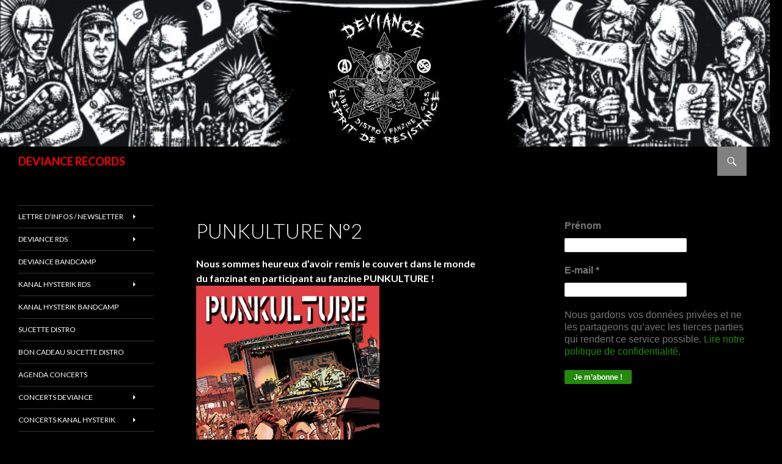

--- FILE ---
content_type: text/html; charset=UTF-8
request_url: https://deviancerecords.com/punkulture-n2
body_size: 15871
content:
<!DOCTYPE html>
<!--[if IE 7]>
<html class="ie ie7" lang="fr-FR">
<![endif]-->
<!--[if IE 8]>
<html class="ie ie8" lang="fr-FR">
<![endif]-->
<!--[if !(IE 7) & !(IE 8)]><!-->
<html lang="fr-FR">
<!--<![endif]-->
<head>
	<meta charset="UTF-8">
	<meta name="viewport" content="width=device-width">
	<title>PUNKULTURE N°2 | DEVIANCE RECORDS</title>
	<link rel="profile" href="http://gmpg.org/xfn/11">
	<link rel="pingback" href="https://deviancerecords.com/xmlrpc.php">
	<!--[if lt IE 9]>
	<script src="https://deviancerecords.com/wp-content/themes/twentyfourteen-wpcom/js/html5.js"></script>
	<![endif]-->
	<meta name='robots' content='max-image-preview:large' />
<link rel='dns-prefetch' href='//fonts.googleapis.com' />
<link rel="alternate" type="application/rss+xml" title="DEVIANCE RECORDS &raquo; Flux" href="https://deviancerecords.com/feed" />
<script type="text/javascript">
/* <![CDATA[ */
window._wpemojiSettings = {"baseUrl":"https:\/\/s.w.org\/images\/core\/emoji\/15.0.3\/72x72\/","ext":".png","svgUrl":"https:\/\/s.w.org\/images\/core\/emoji\/15.0.3\/svg\/","svgExt":".svg","source":{"concatemoji":"https:\/\/deviancerecords.com\/wp-includes\/js\/wp-emoji-release.min.js?ver=6.6.4"}};
/*! This file is auto-generated */
!function(i,n){var o,s,e;function c(e){try{var t={supportTests:e,timestamp:(new Date).valueOf()};sessionStorage.setItem(o,JSON.stringify(t))}catch(e){}}function p(e,t,n){e.clearRect(0,0,e.canvas.width,e.canvas.height),e.fillText(t,0,0);var t=new Uint32Array(e.getImageData(0,0,e.canvas.width,e.canvas.height).data),r=(e.clearRect(0,0,e.canvas.width,e.canvas.height),e.fillText(n,0,0),new Uint32Array(e.getImageData(0,0,e.canvas.width,e.canvas.height).data));return t.every(function(e,t){return e===r[t]})}function u(e,t,n){switch(t){case"flag":return n(e,"\ud83c\udff3\ufe0f\u200d\u26a7\ufe0f","\ud83c\udff3\ufe0f\u200b\u26a7\ufe0f")?!1:!n(e,"\ud83c\uddfa\ud83c\uddf3","\ud83c\uddfa\u200b\ud83c\uddf3")&&!n(e,"\ud83c\udff4\udb40\udc67\udb40\udc62\udb40\udc65\udb40\udc6e\udb40\udc67\udb40\udc7f","\ud83c\udff4\u200b\udb40\udc67\u200b\udb40\udc62\u200b\udb40\udc65\u200b\udb40\udc6e\u200b\udb40\udc67\u200b\udb40\udc7f");case"emoji":return!n(e,"\ud83d\udc26\u200d\u2b1b","\ud83d\udc26\u200b\u2b1b")}return!1}function f(e,t,n){var r="undefined"!=typeof WorkerGlobalScope&&self instanceof WorkerGlobalScope?new OffscreenCanvas(300,150):i.createElement("canvas"),a=r.getContext("2d",{willReadFrequently:!0}),o=(a.textBaseline="top",a.font="600 32px Arial",{});return e.forEach(function(e){o[e]=t(a,e,n)}),o}function t(e){var t=i.createElement("script");t.src=e,t.defer=!0,i.head.appendChild(t)}"undefined"!=typeof Promise&&(o="wpEmojiSettingsSupports",s=["flag","emoji"],n.supports={everything:!0,everythingExceptFlag:!0},e=new Promise(function(e){i.addEventListener("DOMContentLoaded",e,{once:!0})}),new Promise(function(t){var n=function(){try{var e=JSON.parse(sessionStorage.getItem(o));if("object"==typeof e&&"number"==typeof e.timestamp&&(new Date).valueOf()<e.timestamp+604800&&"object"==typeof e.supportTests)return e.supportTests}catch(e){}return null}();if(!n){if("undefined"!=typeof Worker&&"undefined"!=typeof OffscreenCanvas&&"undefined"!=typeof URL&&URL.createObjectURL&&"undefined"!=typeof Blob)try{var e="postMessage("+f.toString()+"("+[JSON.stringify(s),u.toString(),p.toString()].join(",")+"));",r=new Blob([e],{type:"text/javascript"}),a=new Worker(URL.createObjectURL(r),{name:"wpTestEmojiSupports"});return void(a.onmessage=function(e){c(n=e.data),a.terminate(),t(n)})}catch(e){}c(n=f(s,u,p))}t(n)}).then(function(e){for(var t in e)n.supports[t]=e[t],n.supports.everything=n.supports.everything&&n.supports[t],"flag"!==t&&(n.supports.everythingExceptFlag=n.supports.everythingExceptFlag&&n.supports[t]);n.supports.everythingExceptFlag=n.supports.everythingExceptFlag&&!n.supports.flag,n.DOMReady=!1,n.readyCallback=function(){n.DOMReady=!0}}).then(function(){return e}).then(function(){var e;n.supports.everything||(n.readyCallback(),(e=n.source||{}).concatemoji?t(e.concatemoji):e.wpemoji&&e.twemoji&&(t(e.twemoji),t(e.wpemoji)))}))}((window,document),window._wpemojiSettings);
/* ]]> */
</script>
<style id='wp-emoji-styles-inline-css' type='text/css'>

	img.wp-smiley, img.emoji {
		display: inline !important;
		border: none !important;
		box-shadow: none !important;
		height: 1em !important;
		width: 1em !important;
		margin: 0 0.07em !important;
		vertical-align: -0.1em !important;
		background: none !important;
		padding: 0 !important;
	}
</style>
<link rel='stylesheet' id='wp-block-library-css' href='https://deviancerecords.com/wp-includes/css/dist/block-library/style.min.css?ver=6.6.4' type='text/css' media='all' />
<style id='classic-theme-styles-inline-css' type='text/css'>
/*! This file is auto-generated */
.wp-block-button__link{color:#fff;background-color:#32373c;border-radius:9999px;box-shadow:none;text-decoration:none;padding:calc(.667em + 2px) calc(1.333em + 2px);font-size:1.125em}.wp-block-file__button{background:#32373c;color:#fff;text-decoration:none}
</style>
<style id='global-styles-inline-css' type='text/css'>
:root{--wp--preset--aspect-ratio--square: 1;--wp--preset--aspect-ratio--4-3: 4/3;--wp--preset--aspect-ratio--3-4: 3/4;--wp--preset--aspect-ratio--3-2: 3/2;--wp--preset--aspect-ratio--2-3: 2/3;--wp--preset--aspect-ratio--16-9: 16/9;--wp--preset--aspect-ratio--9-16: 9/16;--wp--preset--color--black: #000000;--wp--preset--color--cyan-bluish-gray: #abb8c3;--wp--preset--color--white: #ffffff;--wp--preset--color--pale-pink: #f78da7;--wp--preset--color--vivid-red: #cf2e2e;--wp--preset--color--luminous-vivid-orange: #ff6900;--wp--preset--color--luminous-vivid-amber: #fcb900;--wp--preset--color--light-green-cyan: #7bdcb5;--wp--preset--color--vivid-green-cyan: #00d084;--wp--preset--color--pale-cyan-blue: #8ed1fc;--wp--preset--color--vivid-cyan-blue: #0693e3;--wp--preset--color--vivid-purple: #9b51e0;--wp--preset--gradient--vivid-cyan-blue-to-vivid-purple: linear-gradient(135deg,rgba(6,147,227,1) 0%,rgb(155,81,224) 100%);--wp--preset--gradient--light-green-cyan-to-vivid-green-cyan: linear-gradient(135deg,rgb(122,220,180) 0%,rgb(0,208,130) 100%);--wp--preset--gradient--luminous-vivid-amber-to-luminous-vivid-orange: linear-gradient(135deg,rgba(252,185,0,1) 0%,rgba(255,105,0,1) 100%);--wp--preset--gradient--luminous-vivid-orange-to-vivid-red: linear-gradient(135deg,rgba(255,105,0,1) 0%,rgb(207,46,46) 100%);--wp--preset--gradient--very-light-gray-to-cyan-bluish-gray: linear-gradient(135deg,rgb(238,238,238) 0%,rgb(169,184,195) 100%);--wp--preset--gradient--cool-to-warm-spectrum: linear-gradient(135deg,rgb(74,234,220) 0%,rgb(151,120,209) 20%,rgb(207,42,186) 40%,rgb(238,44,130) 60%,rgb(251,105,98) 80%,rgb(254,248,76) 100%);--wp--preset--gradient--blush-light-purple: linear-gradient(135deg,rgb(255,206,236) 0%,rgb(152,150,240) 100%);--wp--preset--gradient--blush-bordeaux: linear-gradient(135deg,rgb(254,205,165) 0%,rgb(254,45,45) 50%,rgb(107,0,62) 100%);--wp--preset--gradient--luminous-dusk: linear-gradient(135deg,rgb(255,203,112) 0%,rgb(199,81,192) 50%,rgb(65,88,208) 100%);--wp--preset--gradient--pale-ocean: linear-gradient(135deg,rgb(255,245,203) 0%,rgb(182,227,212) 50%,rgb(51,167,181) 100%);--wp--preset--gradient--electric-grass: linear-gradient(135deg,rgb(202,248,128) 0%,rgb(113,206,126) 100%);--wp--preset--gradient--midnight: linear-gradient(135deg,rgb(2,3,129) 0%,rgb(40,116,252) 100%);--wp--preset--font-size--small: 13px;--wp--preset--font-size--medium: 20px;--wp--preset--font-size--large: 36px;--wp--preset--font-size--x-large: 42px;--wp--preset--spacing--20: 0.44rem;--wp--preset--spacing--30: 0.67rem;--wp--preset--spacing--40: 1rem;--wp--preset--spacing--50: 1.5rem;--wp--preset--spacing--60: 2.25rem;--wp--preset--spacing--70: 3.38rem;--wp--preset--spacing--80: 5.06rem;--wp--preset--shadow--natural: 6px 6px 9px rgba(0, 0, 0, 0.2);--wp--preset--shadow--deep: 12px 12px 50px rgba(0, 0, 0, 0.4);--wp--preset--shadow--sharp: 6px 6px 0px rgba(0, 0, 0, 0.2);--wp--preset--shadow--outlined: 6px 6px 0px -3px rgba(255, 255, 255, 1), 6px 6px rgba(0, 0, 0, 1);--wp--preset--shadow--crisp: 6px 6px 0px rgba(0, 0, 0, 1);}:where(.is-layout-flex){gap: 0.5em;}:where(.is-layout-grid){gap: 0.5em;}body .is-layout-flex{display: flex;}.is-layout-flex{flex-wrap: wrap;align-items: center;}.is-layout-flex > :is(*, div){margin: 0;}body .is-layout-grid{display: grid;}.is-layout-grid > :is(*, div){margin: 0;}:where(.wp-block-columns.is-layout-flex){gap: 2em;}:where(.wp-block-columns.is-layout-grid){gap: 2em;}:where(.wp-block-post-template.is-layout-flex){gap: 1.25em;}:where(.wp-block-post-template.is-layout-grid){gap: 1.25em;}.has-black-color{color: var(--wp--preset--color--black) !important;}.has-cyan-bluish-gray-color{color: var(--wp--preset--color--cyan-bluish-gray) !important;}.has-white-color{color: var(--wp--preset--color--white) !important;}.has-pale-pink-color{color: var(--wp--preset--color--pale-pink) !important;}.has-vivid-red-color{color: var(--wp--preset--color--vivid-red) !important;}.has-luminous-vivid-orange-color{color: var(--wp--preset--color--luminous-vivid-orange) !important;}.has-luminous-vivid-amber-color{color: var(--wp--preset--color--luminous-vivid-amber) !important;}.has-light-green-cyan-color{color: var(--wp--preset--color--light-green-cyan) !important;}.has-vivid-green-cyan-color{color: var(--wp--preset--color--vivid-green-cyan) !important;}.has-pale-cyan-blue-color{color: var(--wp--preset--color--pale-cyan-blue) !important;}.has-vivid-cyan-blue-color{color: var(--wp--preset--color--vivid-cyan-blue) !important;}.has-vivid-purple-color{color: var(--wp--preset--color--vivid-purple) !important;}.has-black-background-color{background-color: var(--wp--preset--color--black) !important;}.has-cyan-bluish-gray-background-color{background-color: var(--wp--preset--color--cyan-bluish-gray) !important;}.has-white-background-color{background-color: var(--wp--preset--color--white) !important;}.has-pale-pink-background-color{background-color: var(--wp--preset--color--pale-pink) !important;}.has-vivid-red-background-color{background-color: var(--wp--preset--color--vivid-red) !important;}.has-luminous-vivid-orange-background-color{background-color: var(--wp--preset--color--luminous-vivid-orange) !important;}.has-luminous-vivid-amber-background-color{background-color: var(--wp--preset--color--luminous-vivid-amber) !important;}.has-light-green-cyan-background-color{background-color: var(--wp--preset--color--light-green-cyan) !important;}.has-vivid-green-cyan-background-color{background-color: var(--wp--preset--color--vivid-green-cyan) !important;}.has-pale-cyan-blue-background-color{background-color: var(--wp--preset--color--pale-cyan-blue) !important;}.has-vivid-cyan-blue-background-color{background-color: var(--wp--preset--color--vivid-cyan-blue) !important;}.has-vivid-purple-background-color{background-color: var(--wp--preset--color--vivid-purple) !important;}.has-black-border-color{border-color: var(--wp--preset--color--black) !important;}.has-cyan-bluish-gray-border-color{border-color: var(--wp--preset--color--cyan-bluish-gray) !important;}.has-white-border-color{border-color: var(--wp--preset--color--white) !important;}.has-pale-pink-border-color{border-color: var(--wp--preset--color--pale-pink) !important;}.has-vivid-red-border-color{border-color: var(--wp--preset--color--vivid-red) !important;}.has-luminous-vivid-orange-border-color{border-color: var(--wp--preset--color--luminous-vivid-orange) !important;}.has-luminous-vivid-amber-border-color{border-color: var(--wp--preset--color--luminous-vivid-amber) !important;}.has-light-green-cyan-border-color{border-color: var(--wp--preset--color--light-green-cyan) !important;}.has-vivid-green-cyan-border-color{border-color: var(--wp--preset--color--vivid-green-cyan) !important;}.has-pale-cyan-blue-border-color{border-color: var(--wp--preset--color--pale-cyan-blue) !important;}.has-vivid-cyan-blue-border-color{border-color: var(--wp--preset--color--vivid-cyan-blue) !important;}.has-vivid-purple-border-color{border-color: var(--wp--preset--color--vivid-purple) !important;}.has-vivid-cyan-blue-to-vivid-purple-gradient-background{background: var(--wp--preset--gradient--vivid-cyan-blue-to-vivid-purple) !important;}.has-light-green-cyan-to-vivid-green-cyan-gradient-background{background: var(--wp--preset--gradient--light-green-cyan-to-vivid-green-cyan) !important;}.has-luminous-vivid-amber-to-luminous-vivid-orange-gradient-background{background: var(--wp--preset--gradient--luminous-vivid-amber-to-luminous-vivid-orange) !important;}.has-luminous-vivid-orange-to-vivid-red-gradient-background{background: var(--wp--preset--gradient--luminous-vivid-orange-to-vivid-red) !important;}.has-very-light-gray-to-cyan-bluish-gray-gradient-background{background: var(--wp--preset--gradient--very-light-gray-to-cyan-bluish-gray) !important;}.has-cool-to-warm-spectrum-gradient-background{background: var(--wp--preset--gradient--cool-to-warm-spectrum) !important;}.has-blush-light-purple-gradient-background{background: var(--wp--preset--gradient--blush-light-purple) !important;}.has-blush-bordeaux-gradient-background{background: var(--wp--preset--gradient--blush-bordeaux) !important;}.has-luminous-dusk-gradient-background{background: var(--wp--preset--gradient--luminous-dusk) !important;}.has-pale-ocean-gradient-background{background: var(--wp--preset--gradient--pale-ocean) !important;}.has-electric-grass-gradient-background{background: var(--wp--preset--gradient--electric-grass) !important;}.has-midnight-gradient-background{background: var(--wp--preset--gradient--midnight) !important;}.has-small-font-size{font-size: var(--wp--preset--font-size--small) !important;}.has-medium-font-size{font-size: var(--wp--preset--font-size--medium) !important;}.has-large-font-size{font-size: var(--wp--preset--font-size--large) !important;}.has-x-large-font-size{font-size: var(--wp--preset--font-size--x-large) !important;}
:where(.wp-block-post-template.is-layout-flex){gap: 1.25em;}:where(.wp-block-post-template.is-layout-grid){gap: 1.25em;}
:where(.wp-block-columns.is-layout-flex){gap: 2em;}:where(.wp-block-columns.is-layout-grid){gap: 2em;}
:root :where(.wp-block-pullquote){font-size: 1.5em;line-height: 1.6;}
</style>
<link rel='stylesheet' id='math-captcha-frontend-css' href='https://deviancerecords.com/wp-content/plugins/wp-math-captcha/css/frontend.css?ver=6.6.4' type='text/css' media='all' />
<link rel='stylesheet' id='twentyfourteen-lato-css' href='//fonts.googleapis.com/css?family=Lato%3A300%2C400%2C700%2C900%2C300italic%2C400italic%2C700italic&#038;subset=latin%2Clatin-ext' type='text/css' media='all' />
<link rel='stylesheet' id='genericons-css' href='https://deviancerecords.com/wp-content/themes/twentyfourteen-wpcom/genericons/genericons.css?ver=3.0.3' type='text/css' media='all' />
<link rel='stylesheet' id='twentyfourteen-style-css' href='https://deviancerecords.com/wp-content/themes/twentyfourteen-wpcom/style.css?ver=6.6.4' type='text/css' media='all' />
<!--[if lt IE 9]>
<link rel='stylesheet' id='twentyfourteen-ie-css' href='https://deviancerecords.com/wp-content/themes/twentyfourteen-wpcom/css/ie.css?ver=20131205' type='text/css' media='all' />
<![endif]-->
<link rel='stylesheet' id='mixcloud-embed-css' href='https://deviancerecords.com/wp-content/plugins/mixcloud-embed/mixcloud-embed.css?ver=6.6.4' type='text/css' media='all' />
<script type="text/javascript" src="https://deviancerecords.com/wp-includes/js/jquery/jquery.min.js?ver=3.7.1" id="jquery-core-js"></script>
<script type="text/javascript" src="https://deviancerecords.com/wp-includes/js/jquery/jquery-migrate.min.js?ver=3.4.1" id="jquery-migrate-js"></script>
<link rel="https://api.w.org/" href="https://deviancerecords.com/wp-json/" /><link rel="alternate" title="JSON" type="application/json" href="https://deviancerecords.com/wp-json/wp/v2/pages/4384" /><link rel="EditURI" type="application/rsd+xml" title="RSD" href="https://deviancerecords.com/xmlrpc.php?rsd" />
<meta name="generator" content="WordPress 6.6.4" />
<link rel="canonical" href="https://deviancerecords.com/punkulture-n2" />
<link rel='shortlink' href='https://deviancerecords.com/?p=4384' />
<link rel="alternate" title="oEmbed (JSON)" type="application/json+oembed" href="https://deviancerecords.com/wp-json/oembed/1.0/embed?url=https%3A%2F%2Fdeviancerecords.com%2Fpunkulture-n2" />
<link rel="alternate" title="oEmbed (XML)" type="text/xml+oembed" href="https://deviancerecords.com/wp-json/oembed/1.0/embed?url=https%3A%2F%2Fdeviancerecords.com%2Fpunkulture-n2&#038;format=xml" />
	<style type="text/css" id="twentyfourteen-header-css">
			.site-title a {
			color: #ffffff;
		}
		</style>
	<style type="text/css" id="custom-background-css">
body.custom-background { background-color: #000000; }
</style>
	<link rel="icon" href="https://deviancerecords.com/wp-content/uploads/2017/09/cropped-DEVIANCE-sans-adresse-32x32.jpg" sizes="32x32" />
<link rel="icon" href="https://deviancerecords.com/wp-content/uploads/2017/09/cropped-DEVIANCE-sans-adresse-192x192.jpg" sizes="192x192" />
<link rel="apple-touch-icon" href="https://deviancerecords.com/wp-content/uploads/2017/09/cropped-DEVIANCE-sans-adresse-180x180.jpg" />
<meta name="msapplication-TileImage" content="https://deviancerecords.com/wp-content/uploads/2017/09/cropped-DEVIANCE-sans-adresse-270x270.jpg" />
		<style type="text/css" id="wp-custom-css">
			
.site {
background: #000;
max-width: 1260px;
position: relative;
color : #fff;

}

.site a 
{
color: red;
text-decoration: none;
}
.site a:hover {
color: grey;
}



/* oter auteur et date*/
.entry-meta { display: none; }


html, body, div, span, applet, object, iframe, h1, h2, h3, h4, h5, h6, p, blockquote, pre, a, abbr, acronym, address, big, cite, code, del, dfn, em, font, ins, kbd, q, s, samp, small, strike, strong, sub, sup, tt, var, dl, dt, dd, ol, ul, li, fieldset, form, label, legend, table, caption, tbody, tfoot, thead, tr, th, td {
	border: 0;
	margin: 0;
	outline: 0;
	padding: 0;
	vertical-align: baseline;
	background-color: #000
}




/* barre de recherche header */

.search-toggle {
	background-color: grey;
	cursor: pointer;
	float: right;
	height: 48px;
	margin-right: 38px;
	text-align: center;
	width: 48px;
}

.search-toggle:hover,
.search-toggle.active {
	background-color: grey;
}

.search-toggle:before {
	color: #fff;
	content: "\f400";
	font-size: 20px;
	margin-top: 14px;
}

.search-toggle .screen-reader-text {
	left: 5px; /* Avoid a horizontal scrollbar when the site has a long menu */
}

.search-box-wrapper {
	-webkit-box-sizing: border-box;
	-moz-box-sizing:    border-box;
	box-sizing:         border-box;
	position: absolute;
	top: 48px;
	right: 0;
	width: 100%;
	z-index: 2;
}

.search-box {
	background-color: #000;
	padding: 12px;
}

.search-box .search-field {
	background-color: #fff;
	border: 0;
	float: right;
	font-size: 16px;
	padding: 2px 2px 3px 6px;
	width: 100%;
}



 * 5.0 Navigation
 * -----------------------------------------------------------------------------


.site-navigation ul {
	list-style: none;
	margin: 0;}

.site-navigation li {
	border-top: 1px solid rgba(255, 255, 255, 0.2);
}


.site-navigation ul ul {
	margin-left: 20px;
}


.site-navigation a {
	color: #fff;
	display: block;
	text-transform: uppercase;
	}


.site-navigation li {
	border-top: 10px solid rgba(255, 255, 255, );
	background-color: #000;
}

.site-navigation li a:hover {
background-color: red;
		}

.site-navigation ul {
	list-style: none;
	margin: 0;
}


.site-navigation ul ul {
	margin-left: 20px;
}


.site-navigation ul ul
a:hover {
   background-color: red;
}


.site-navigation .current_page_item > a,
.site-navigation .current_page_ancestor > a,
.site-navigation .current-menu-item > a,
.site-navigation .current-menu-ancestor > a {
	color: #fff;
	font-weight: 900;
	}


/* Primary Navigation */

.primary-navigation {
	-webkit-box-sizing: border-box;
	-moz-box-sizing:    border-box;
	box-sizing:         border-box;
	font-size: 14px;
	padding-top: 24px;
	}


.primary-navigation.toggled-on {
	padding: 72px 0 36px;
}

.primary-navigation .nav-menu {
	border-bottom: 1px solid rgba(255, 255, 255, 0.2);
	display: none;
}

.primary-navigation.toggled-on .nav-menu {
	display: block;
}

.primary-navigation a {
	padding: 7px 0;
}


/* Secondary Navigation */



.secondary-navigation {
	border-bottom: 1px solid rgba(255, 255, 255, 0.2);
	font-size: 12px;
	margin: 48px 0;
	}

.secondary-navigation a {
	padding: 9px 0;
		}



/* Buttons */

button,
.button,
input[type="button"],
input[type="reset"],
input[type="submit"] {
	background-color: red;
	border: 0;
	border-radius: 2px;
	color: #fff;
	font-size: 12px;
	font-weight: 700;
	padding: 10px 30px 11px;
	text-transform: uppercase;
	vertical-align: bottom;
}

button:hover,
button:focus,
.button:hover,
.button:focus,
input[type="button"]:hover,
input[type="button"]:focus,
input[type="reset"]:hover,
input[type="reset"]:focus,
input[type="submit"]:hover,
input[type="submit"]:focus {
	background-color: grey;
	color: #fff;
}

button:active,
.button:active,
input[type="button"]:active,
input[type="reset"]:active,
input[type="submit"]:active {
	background-color: red;
}

.search-field {
	width: 100%;
}

.search-submit {
	display: none;
}

/* Placeholder text color -- selectors need to be separate to work. */

::-webkit-input-placeholder {
	color: #939393;
}

:-moz-placeholder {
	color: #939393;
}

::-moz-placeholder {
	color: #939393;
	opacity: 1; /* Since FF19 lowers the opacity of the placeholder by default */
}

:-ms-input-placeholder {
	color: #939393;
}



.menu-toggle {
	background-color: #000;
	border-radius: 0;
	cursor: pointer;
	height: 48px;
	margin: 0;
	overflow: hidden;
	padding: 0;
	position: absolute;
	top: 0;
	right: 0;
	text-align: center;
	width: 48px;
}

.menu-toggle:before {
	color: #fff;
	content: "\f419";
	padding: 16px;
}

.menu-toggle:active,
.menu-toggle:focus,
.menu-toggle:hover {
	background-color: #444;
}
.menu-toggle:focus {
	outline: 1px dotted;
}





 * 6.0 Content
 * -----------------------------------------------------------------------------


.content-area {
	padding-top: 48px;
}

.hentry {
	margin: 0 auto 48px;
	max-width: 672px;
}

.site-content .entry-header,
.site-content .entry-content,
.site-content .entry-summary,
.site-content .entry-meta,
.page-content {
	margin: 0 auto;
	max-width: 474px;
	background-color: black;
	}


.page-content {
	margin-bottom: 48px;

	
}



		</style>
		<style id="sccss">/* Saisissez votre CSS personnalisé ci-dessous */
</style>
<!-- Styles cached and displayed inline for speed. Generated by http://stylesplugin.com -->
<style type="text/css" id="styles-plugin-css">

</style>
</head>

<body class="page-template-default page page-id-4384 custom-background styles group-blog header-image singular">
<div id="page" class="hfeed site">
		<div id="site-header">
		<a href="https://deviancerecords.com/" rel="home">
			<img src="https://deviancerecords.com/wp-content/uploads/2017/10/cropped-banniere_finale.jpg" width="1260" height="240" alt="DEVIANCE RECORDS">
		</a>
	</div>
	
	<header id="masthead" class="site-header" role="banner">
		<div class="header-main">
			<h1 class="site-title"><a href="https://deviancerecords.com/" rel="home">DEVIANCE RECORDS</a></h1>

			<div class="search-toggle">
				<a href="#search-container" class="screen-reader-text" aria-expanded="false" aria-controls="search-container">Recherche</a>
			</div>

			<nav id="primary-navigation" class="site-navigation primary-navigation" role="navigation">
				<button class="menu-toggle">Menu principal</button>
				<a class="screen-reader-text skip-link" href="#content">Aller au contenu principal</a>
				<div id="primary-menu" class="nav-menu"><ul>
<li class="page_item page-item-19"><a href="https://deviancerecords.com/">#19 (pas de titre)</a></li>
<li class="page_item page-item-4899"><a href="https://deviancerecords.com/2020-2">2020</a></li>
<li class="page_item page-item-17"><a href="https://deviancerecords.com/agenda">Agenda concerts</a></li>
<li class="page_item page-item-1923"><a href="https://deviancerecords.com/antifa">ANTIFASCISME</a></li>
<li class="page_item page-item-2098"><a href="https://deviancerecords.com/sucette-bon-cadeau">Bon cadeau SUCETTE DISTRO</a></li>
<li class="page_item page-item-9252"><a href="https://deviancerecords.com/concerts-2025">Concerts 2025</a></li>
<li class="page_item page-item-18 page_item_has_children"><a href="https://deviancerecords.com/concerts">Concerts deviance</a>
<ul class='children'>
	<li class="page_item page-item-483"><a href="https://deviancerecords.com/concerts/concerts-2001">concerts 2001</a></li>
	<li class="page_item page-item-485"><a href="https://deviancerecords.com/concerts/concerts-2002">concerts 2002</a></li>
	<li class="page_item page-item-487"><a href="https://deviancerecords.com/concerts/concerts-2003">concerts 2003</a></li>
	<li class="page_item page-item-489"><a href="https://deviancerecords.com/concerts/concerts-2004">concerts 2004</a></li>
	<li class="page_item page-item-491"><a href="https://deviancerecords.com/concerts/concerts-2005">concerts 2005</a></li>
	<li class="page_item page-item-493"><a href="https://deviancerecords.com/concerts/concerts-2006">concerts 2006</a></li>
	<li class="page_item page-item-495"><a href="https://deviancerecords.com/concerts/concerts-2007">concerts 2007</a></li>
	<li class="page_item page-item-497"><a href="https://deviancerecords.com/concerts/concerts-2008">concerts 2008</a></li>
	<li class="page_item page-item-499"><a href="https://deviancerecords.com/concerts/concerts-2009">concerts 2009</a></li>
	<li class="page_item page-item-501"><a href="https://deviancerecords.com/concerts/concerts-2010">concerts 2010</a></li>
	<li class="page_item page-item-503"><a href="https://deviancerecords.com/concerts/concerts-2011">concerts 2011</a></li>
	<li class="page_item page-item-505"><a href="https://deviancerecords.com/concerts/concerts-2012">concerts 2012</a></li>
	<li class="page_item page-item-507"><a href="https://deviancerecords.com/concerts/concerts-2013">concerts 2013</a></li>
	<li class="page_item page-item-509"><a href="https://deviancerecords.com/concerts/concerts-2014">concerts 2014</a></li>
	<li class="page_item page-item-511"><a href="https://deviancerecords.com/concerts/concerts-2015">concerts 2015</a></li>
	<li class="page_item page-item-513"><a href="https://deviancerecords.com/concerts/concerts-2016">concerts 2016</a></li>
</ul>
</li>
<li class="page_item page-item-5052"><a href="https://deviancerecords.com/concerts-kanal-hysterik">CONCERTS KANAL HYSTERIK</a></li>
<li class="page_item page-item-21"><a href="https://deviancerecords.com/contact">Contact</a></li>
<li class="page_item page-item-5035"><a href="https://deviancerecords.com/deviance-bandcamp">DEVIANCE bandcamp</a></li>
<li class="page_item page-item-15 page_item_has_children"><a href="https://deviancerecords.com/label">DEVIANCE rds</a>
<ul class='children'>
	<li class="page_item page-item-814"><a href="https://deviancerecords.com/label/2001-2">1999</a></li>
	<li class="page_item page-item-474"><a href="https://deviancerecords.com/label/2002-2">2002</a></li>
	<li class="page_item page-item-472"><a href="https://deviancerecords.com/label/2004-2">2004</a></li>
	<li class="page_item page-item-470"><a href="https://deviancerecords.com/label/2005-2">2005</a></li>
	<li class="page_item page-item-466"><a href="https://deviancerecords.com/label/2007-2">2007</a></li>
	<li class="page_item page-item-464"><a href="https://deviancerecords.com/label/2008-2">2008</a></li>
	<li class="page_item page-item-461"><a href="https://deviancerecords.com/label/2009-2">2009</a></li>
	<li class="page_item page-item-418"><a href="https://deviancerecords.com/label/2010-2">2010</a></li>
	<li class="page_item page-item-396"><a href="https://deviancerecords.com/label/2011-2">2011</a></li>
	<li class="page_item page-item-345"><a href="https://deviancerecords.com/label/2012-2">2012</a></li>
	<li class="page_item page-item-312"><a href="https://deviancerecords.com/label/2013-2">2013</a></li>
	<li class="page_item page-item-266"><a href="https://deviancerecords.com/label/2014-2">2014</a></li>
	<li class="page_item page-item-238"><a href="https://deviancerecords.com/label/2015-2">2015</a></li>
	<li class="page_item page-item-161"><a href="https://deviancerecords.com/label/2016-2">2016</a></li>
	<li class="page_item page-item-1374"><a href="https://deviancerecords.com/label/2222-2">2017</a></li>
	<li class="page_item page-item-3572"><a href="https://deviancerecords.com/label/2019-2">2019</a></li>
</ul>
</li>
<li class="page_item page-item-1933"><a href="https://deviancerecords.com/divers">DIVERS</a></li>
<li class="page_item page-item-4785"><a href="https://deviancerecords.com/dj-red-light">DJ RED LIGHT</a></li>
<li class="page_item page-item-4792"><a href="https://deviancerecords.com/dj-red-light-2">DJ RED LIGHT</a></li>
<li class="page_item page-item-2509"><a href="https://deviancerecords.com/fanzine">FANZINE DEVIANCE</a></li>
<li class="page_item page-item-20"><a href="https://deviancerecords.com/a-propos">INTERVIEWS FANZINES</a></li>
<li class="page_item page-item-5023"><a href="https://deviancerecords.com/kanal-hysterik-bandcamp">KANAL HYSTERIK bandcamp</a></li>
<li class="page_item page-item-79 page_item_has_children"><a href="https://deviancerecords.com/kanal-hysterik">kanal hysterik rds</a>
<ul class='children'>
	<li class="page_item page-item-1018"><a href="https://deviancerecords.com/kanal-hysterik/2004-2">2004</a></li>
	<li class="page_item page-item-1020"><a href="https://deviancerecords.com/kanal-hysterik/2005-2">2005</a></li>
	<li class="page_item page-item-1022"><a href="https://deviancerecords.com/kanal-hysterik/2006-2">2006</a></li>
	<li class="page_item page-item-1024"><a href="https://deviancerecords.com/kanal-hysterik/2007-2">2007</a></li>
	<li class="page_item page-item-1026"><a href="https://deviancerecords.com/kanal-hysterik/2008-2">2008</a></li>
	<li class="page_item page-item-1028"><a href="https://deviancerecords.com/kanal-hysterik/2009-2">2009</a></li>
	<li class="page_item page-item-1030"><a href="https://deviancerecords.com/kanal-hysterik/2010-2">2010</a></li>
	<li class="page_item page-item-1032"><a href="https://deviancerecords.com/kanal-hysterik/2011-2">2011</a></li>
	<li class="page_item page-item-1034"><a href="https://deviancerecords.com/kanal-hysterik/2012-2">2012</a></li>
	<li class="page_item page-item-1036"><a href="https://deviancerecords.com/kanal-hysterik/2013-2">2013</a></li>
	<li class="page_item page-item-1038"><a href="https://deviancerecords.com/kanal-hysterik/2014-2">2014</a></li>
	<li class="page_item page-item-1040"><a href="https://deviancerecords.com/kanal-hysterik/2015-2">2015</a></li>
	<li class="page_item page-item-1042"><a href="https://deviancerecords.com/kanal-hysterik/2016-2">2016</a></li>
	<li class="page_item page-item-1044"><a href="https://deviancerecords.com/kanal-hysterik/2017-2">2017</a></li>
	<li class="page_item page-item-2898"><a href="https://deviancerecords.com/kanal-hysterik/2018-2">2018</a></li>
</ul>
</li>
<li class="page_item page-item-821 page_item_has_children"><a href="https://deviancerecords.com/liens">LIENS</a>
<ul class='children'>
	<li class="page_item page-item-1894"><a href="https://deviancerecords.com/liens/artwork">ARTWORK</a></li>
	<li class="page_item page-item-1889"><a href="https://deviancerecords.com/liens/labels">LABELS</a></li>
	<li class="page_item page-item-1892"><a href="https://deviancerecords.com/liens/labels-etranger">PHOTOS</a></li>
</ul>
</li>
<li class="page_item page-item-1929"><a href="https://deviancerecords.com/politique-luttes">POLITIQUE / LUTTES</a></li>
<li class="page_item page-item-7656"><a href="https://deviancerecords.com/punkulture-n10">PUNKULTURE N°10</a></li>
<li class="page_item page-item-7683"><a href="https://deviancerecords.com/punkulture-n11">PUNKULTURE N°11</a></li>
<li class="page_item page-item-8433"><a href="https://deviancerecords.com/punkulture-n12">PUNKULTURE N°12</a></li>
<li class="page_item page-item-9767"><a href="https://deviancerecords.com/punkulture-n13">PUNKULTURE N°13</a></li>
<li class="page_item page-item-4384 current_page_item"><a href="https://deviancerecords.com/punkulture-n2" aria-current="page">PUNKULTURE N°2</a></li>
<li class="page_item page-item-4394"><a href="https://deviancerecords.com/punkulture-n3">PUNKULTURE N°3</a></li>
<li class="page_item page-item-4400"><a href="https://deviancerecords.com/punkulture-n4">PUNKULTURE N°4</a></li>
<li class="page_item page-item-4404"><a href="https://deviancerecords.com/punkulture-5">PUNKULTURE N°5</a></li>
<li class="page_item page-item-4556"><a href="https://deviancerecords.com/punkulture-n6">PUNKULTURE N°6</a></li>
<li class="page_item page-item-5315"><a href="https://deviancerecords.com/punkulture-n7">PUNKULTURE N°7</a></li>
<li class="page_item page-item-4973"><a href="https://deviancerecords.com/radio-darkest-hours">RADIO DARKEST HOURS</a></li>
<li class="page_item page-item-2186"><a href="https://deviancerecords.com/radio-2">RADIO emissions punk-rock</a></li>
<li class="page_item page-item-16 page_item_has_children"><a href="https://deviancerecords.com/radio">SAUVE QUI PUNK depuis 2005</a>
<ul class='children'>
	<li class="page_item page-item-46"><a href="https://deviancerecords.com/radio/emission-du-7-septembre-2017">Emission du 7 septembre 2017</a></li>
</ul>
</li>
<li class="page_item page-item-1220"><a href="https://deviancerecords.com/vente-en-ligne">sucette distro</a></li>
</ul></div>
			</nav>
		</div>

		<div id="search-container" class="search-box-wrapper hide">
			<div class="search-box">
				<form role="search" method="get" class="search-form" action="https://deviancerecords.com/">
				<label>
					<span class="screen-reader-text">Rechercher :</span>
					<input type="search" class="search-field" placeholder="Rechercher…" value="" name="s" />
				</label>
				<input type="submit" class="search-submit" value="Rechercher" />
			</form>			</div>
		</div>
	</header><!-- #masthead -->

	<div id="main" class="site-main">

<div id="main-content" class="main-content">

	<div id="primary" class="content-area">
		<div id="content" class="site-content" role="main">

			
<article id="post-4384" class="post-4384 page type-page status-publish hentry">
	<header class="entry-header"><h1 class="entry-title">PUNKULTURE N°2</h1></header><!-- .entry-header -->
	<div class="entry-content">
		<p><strong>Nous sommes heureux d&rsquo;avoir remis le couvert dans le monde du fanzinat en participant au fanzine PUNKULTURE !<br />
</strong></p>
<p><a href="https://deviancerecords.com/wp-content/uploads/2019/11/punkulture2.jpg"><img fetchpriority="high" decoding="async" class="alignnone wp-image-4386" src="https://deviancerecords.com/wp-content/uploads/2019/11/punkulture2-213x300.jpg" alt="" width="300" height="423" srcset="https://deviancerecords.com/wp-content/uploads/2019/11/punkulture2-213x300.jpg 213w, https://deviancerecords.com/wp-content/uploads/2019/11/punkulture2.jpg 394w" sizes="(max-width: 300px) 100vw, 300px" /></a></p>
	</div><!-- .entry-content -->
</article><!-- #post-## -->

		</div><!-- #content -->
	</div><!-- #primary -->
	<div id="content-sidebar" class="content-sidebar widget-area" role="complementary">
	<aside id="block-2" class="widget widget_block">  
  
  <div class="
    mailpoet_form_popup_overlay
      "></div>
  <div
    id="mailpoet_form_1"
    class="
      mailpoet_form
      mailpoet_form_html
      mailpoet_form_position_
      mailpoet_form_animation_
    "
      >

    <style type="text/css">
     #mailpoet_form_1 .mailpoet_form {  }
#mailpoet_form_1 .mailpoet_paragraph { line-height: 20px; }
#mailpoet_form_1 .mailpoet_segment_label, #mailpoet_form_1 .mailpoet_text_label, #mailpoet_form_1 .mailpoet_textarea_label, #mailpoet_form_1 .mailpoet_select_label, #mailpoet_form_1 .mailpoet_radio_label, #mailpoet_form_1 .mailpoet_checkbox_label, #mailpoet_form_1 .mailpoet_list_label, #mailpoet_form_1 .mailpoet_date_label { display: block; font-weight: bold; }
#mailpoet_form_1 .mailpoet_text, #mailpoet_form_1 .mailpoet_textarea, #mailpoet_form_1 .mailpoet_select, #mailpoet_form_1 .mailpoet_date_month, #mailpoet_form_1 .mailpoet_date_day, #mailpoet_form_1 .mailpoet_date_year, #mailpoet_form_1 .mailpoet_date { display: block; }
#mailpoet_form_1 .mailpoet_text, #mailpoet_form_1 .mailpoet_textarea { width: 200px; }
#mailpoet_form_1 .mailpoet_checkbox {  }
#mailpoet_form_1 .mailpoet_submit input {  }
#mailpoet_form_1 .mailpoet_divider {  }
#mailpoet_form_1 .mailpoet_message {  }
#mailpoet_form_1 .mailpoet_validate_success { font-weight: 600; color: #468847; }
#mailpoet_form_1 .mailpoet_validate_error { color: #b94a48; }
#mailpoet_form_1 .mailpoet_form_loading { width: 30px; text-align: center; line-height: normal; }
#mailpoet_form_1 .mailpoet_form_loading > span { width: 5px; height: 5px; background-color: #5b5b5b; }#mailpoet_form_1{;}#mailpoet_form_1 .mailpoet_message {margin: 0; padding: 0 20px;}#mailpoet_form_1 .mailpoet_paragraph.last {margin-bottom: 0} @media (max-width: 500px) {#mailpoet_form_1 {background-image: none;}} @media (min-width: 500px) {#mailpoet_form_1 .last .mailpoet_paragraph:last-child {margin-bottom: 0}}  @media (max-width: 500px) {#mailpoet_form_1 .mailpoet_form_column:last-child .mailpoet_paragraph:last-child {margin-bottom: 0}} 
    </style>

    <form
      target="_self"
      method="post"
      action="https://deviancerecords.com/wp-admin/admin-post.php?action=mailpoet_subscription_form"
      class="mailpoet_form mailpoet_form_form mailpoet_form_html"
      novalidate
      data-delay=""
      data-exit-intent-enabled=""
      data-font-family=""
      data-cookie-expiration-time=""
    >
      <input type="hidden" name="data[form_id]" value="1" />
      <input type="hidden" name="token" value="d53f66b02d" />
      <input type="hidden" name="api_version" value="v1" />
      <input type="hidden" name="endpoint" value="subscribers" />
      <input type="hidden" name="mailpoet_method" value="subscribe" />

      <label class="mailpoet_hp_email_label" style="display: none !important;">Veuillez laisser ce champ vide<input type="email" name="data[email]"/></label><div class="mailpoet_paragraph"><label for="form_first_name_1" class="mailpoet_text_label"  data-automation-id="form_first_name_label" >Prénom</label><input type="text" autocomplete="given-name" class="mailpoet_text" id="form_first_name_1" name="data[form_field_MGM5M2EwYTgyMDQ0X2ZpcnN0X25hbWU=]" title="Prénom" value="" data-automation-id="form_first_name" data-parsley-errors-container=".mailpoet_error_1aorp" data-parsley-names='[&quot;Veuillez sp\u00e9cifier un nom valide.&quot;,&quot;Les adresses dans les noms ne sont pas autoris\u00e9es, veuillez ajouter votre nom \u00e0 la place.&quot;]'/><span class="mailpoet_error_1aorp"></span></div>
<div class="mailpoet_paragraph"><label for="form_email_1" class="mailpoet_text_label"  data-automation-id="form_email_label" >E-mail <span class="mailpoet_required">*</span></label><input type="email" autocomplete="email" class="mailpoet_text" id="form_email_1" name="data[form_field_YzVlMDYzNzU1MDU5X2VtYWls]" title="E-mail" value="" data-automation-id="form_email" data-parsley-errors-container=".mailpoet_error_15vuy" data-parsley-required="true" data-parsley-minlength="6" data-parsley-maxlength="150" data-parsley-type-message="Cette valeur doit être un e-mail valide." data-parsley-required-message="Ce champ est nécessaire."/><span class="mailpoet_error_15vuy"></span></div>
<div class="mailpoet_paragraph" >Nous gardons vos données privées et ne les partageons qu’avec les tierces parties qui rendent ce service possible. <a href="">Lire notre politique de confidentialité.</a></div>
<div class="mailpoet_paragraph"><input type="submit" class="mailpoet_submit" value="Je m’abonne !" data-automation-id="subscribe-submit-button" style="border-color:transparent;" /><span class="mailpoet_form_loading"><span class="mailpoet_bounce1"></span><span class="mailpoet_bounce2"></span><span class="mailpoet_bounce3"></span></span></div>

      <div class="mailpoet_message">
        <p class="mailpoet_validate_success"
                style="display:none;"
                >Vérifiez votre boite de réception ou votre répertoire d’indésirables pour confirmer votre abonnement.
        </p>
        <p class="mailpoet_validate_error"
                style="display:none;"
                >        </p>
      </div>
    </form>

      </div>

  </aside></div><!-- #content-sidebar -->
</div><!-- #main-content -->

<div id="secondary">
		
		<nav role="navigation" class="navigation site-navigation secondary-navigation">
		<div class="menu-menu-lateral-container"><ul id="menu-menu-lateral" class="menu"><li id="menu-item-30" class="menu-item menu-item-type-post_type menu-item-object-page menu-item-home menu-item-has-children menu-item-30"><a href="https://deviancerecords.com/">Lettre d’infos / Newsletter</a>
<ul class="sub-menu">
	<li id="menu-item-6936" class="menu-item menu-item-type-post_type menu-item-object-post menu-item-6936"><a href="https://deviancerecords.com/n56-francais">N°56 français</a></li>
	<li id="menu-item-6523" class="menu-item menu-item-type-post_type menu-item-object-post menu-item-6523"><a href="https://deviancerecords.com/n55-francais">N°55 Français</a></li>
	<li id="menu-item-6207" class="menu-item menu-item-type-post_type menu-item-object-post menu-item-6207"><a href="https://deviancerecords.com/n54-francais">N°54 Français / English</a></li>
	<li id="menu-item-6044" class="menu-item menu-item-type-post_type menu-item-object-post menu-item-6044"><a href="https://deviancerecords.com/n53-francais">N°53 français</a></li>
	<li id="menu-item-5910" class="menu-item menu-item-type-post_type menu-item-object-post menu-item-5910"><a href="https://deviancerecords.com/n52-francais">N°52 Français / English</a></li>
	<li id="menu-item-5787" class="menu-item menu-item-type-post_type menu-item-object-post menu-item-5787"><a href="https://deviancerecords.com/n51-francais">N°51 Français</a></li>
	<li id="menu-item-5631" class="menu-item menu-item-type-post_type menu-item-object-post menu-item-5631"><a href="https://deviancerecords.com/n50-francais">N°50 français / English</a></li>
	<li id="menu-item-5489" class="menu-item menu-item-type-post_type menu-item-object-post menu-item-5489"><a href="https://deviancerecords.com/n49-francais">N°49 français / english</a></li>
	<li id="menu-item-5290" class="menu-item menu-item-type-post_type menu-item-object-post menu-item-5290"><a href="https://deviancerecords.com/n48-francais">N°48 français / english</a></li>
	<li id="menu-item-4729" class="menu-item menu-item-type-post_type menu-item-object-post menu-item-4729"><a href="https://deviancerecords.com/n47-francais">N°47 Français / English</a></li>
	<li id="menu-item-4311" class="menu-item menu-item-type-post_type menu-item-object-post menu-item-4311"><a href="https://deviancerecords.com/n46-francais">N°46 Français / English</a></li>
	<li id="menu-item-4123" class="menu-item menu-item-type-post_type menu-item-object-post menu-item-4123"><a href="https://deviancerecords.com/n45-francais">N°45 Français / English</a></li>
	<li id="menu-item-3809" class="menu-item menu-item-type-post_type menu-item-object-post menu-item-3809"><a href="https://deviancerecords.com/n44-francais">N°44 Français / English</a></li>
	<li id="menu-item-3520" class="menu-item menu-item-type-post_type menu-item-object-post menu-item-3520"><a href="https://deviancerecords.com/n43-francais-english">N°43 Français / English</a></li>
	<li id="menu-item-3370" class="menu-item menu-item-type-post_type menu-item-object-post menu-item-3370"><a href="https://deviancerecords.com/n42-francais-english">N°42 français / english</a></li>
	<li id="menu-item-3120" class="menu-item menu-item-type-post_type menu-item-object-post menu-item-3120"><a href="https://deviancerecords.com/n41-francais-english">N°41 français / english</a></li>
	<li id="menu-item-2861" class="menu-item menu-item-type-post_type menu-item-object-post menu-item-2861"><a href="https://deviancerecords.com/n-39-francais-english">N° 40 français / english</a></li>
	<li id="menu-item-2316" class="menu-item menu-item-type-post_type menu-item-object-post menu-item-2316"><a href="https://deviancerecords.com/n39-francais">N°39 Français</a></li>
	<li id="menu-item-2091" class="menu-item menu-item-type-post_type menu-item-object-post menu-item-2091"><a href="https://deviancerecords.com/n38-francais">N°38 français / english</a></li>
	<li id="menu-item-113" class="menu-item menu-item-type-post_type menu-item-object-post menu-item-113"><a href="https://deviancerecords.com/lettre-dinfos-n37">n°37 français / english</a></li>
	<li id="menu-item-1528" class="menu-item menu-item-type-post_type menu-item-object-post menu-item-1528"><a href="https://deviancerecords.com/n36-francais">n°36 français</a></li>
	<li id="menu-item-1522" class="menu-item menu-item-type-post_type menu-item-object-post menu-item-1522"><a href="https://deviancerecords.com/n35-francais-english">n°35 français / english</a></li>
	<li id="menu-item-1479" class="menu-item menu-item-type-post_type menu-item-object-post menu-item-1479"><a href="https://deviancerecords.com/n36-octobre-2016">n°34 english</a></li>
	<li id="menu-item-1510" class="menu-item menu-item-type-post_type menu-item-object-post menu-item-1510"><a href="https://deviancerecords.com/n33-juinjune-2016">n°33 français / english</a></li>
	<li id="menu-item-1502" class="menu-item menu-item-type-post_type menu-item-object-post menu-item-1502"><a href="https://deviancerecords.com/lettre-dinfos-n32-mars-2016">n°32 français</a></li>
</ul>
</li>
<li id="menu-item-22" class="menu-item menu-item-type-post_type menu-item-object-page menu-item-has-children menu-item-22"><a href="https://deviancerecords.com/label">Deviance rds</a>
<ul class="sub-menu">
	<li id="menu-item-3827" class="menu-item menu-item-type-post_type menu-item-object-post menu-item-3827"><a href="https://deviancerecords.com/dispo-available">DISPO / AVAILABLE</a></li>
	<li id="menu-item-3821" class="menu-item menu-item-type-post_type menu-item-object-post menu-item-3821"><a href="https://deviancerecords.com/bientot-dispo-coming-soon">BIENTÔT DISPO… / COMING SOON…</a></li>
	<li id="menu-item-9331" class="menu-item menu-item-type-post_type menu-item-object-post menu-item-9331"><a href="https://deviancerecords.com/2025-2">2025</a></li>
	<li id="menu-item-8302" class="menu-item menu-item-type-post_type menu-item-object-post menu-item-8302"><a href="https://deviancerecords.com/2024-4">2024</a></li>
	<li id="menu-item-7205" class="menu-item menu-item-type-post_type menu-item-object-post menu-item-7205"><a href="https://deviancerecords.com/2023-2">2023</a></li>
	<li id="menu-item-6327" class="menu-item menu-item-type-post_type menu-item-object-post menu-item-6327"><a href="https://deviancerecords.com/2022-3">2022</a></li>
	<li id="menu-item-5637" class="menu-item menu-item-type-post_type menu-item-object-post menu-item-5637"><a href="https://deviancerecords.com/2021-2">2021</a></li>
	<li id="menu-item-4657" class="menu-item menu-item-type-post_type menu-item-object-post menu-item-4657"><a href="https://deviancerecords.com/2020-2">2020</a></li>
	<li id="menu-item-3694" class="menu-item menu-item-type-post_type menu-item-object-page menu-item-3694"><a href="https://deviancerecords.com/label/2019-2">2019</a></li>
	<li id="menu-item-4277" class="menu-item menu-item-type-post_type menu-item-object-post menu-item-4277"><a href="https://deviancerecords.com/2018-2">2018</a></li>
	<li id="menu-item-1387" class="menu-item menu-item-type-post_type menu-item-object-page menu-item-1387"><a href="https://deviancerecords.com/label/2222-2">2017</a></li>
	<li id="menu-item-163" class="menu-item menu-item-type-post_type menu-item-object-page menu-item-163"><a href="https://deviancerecords.com/label/2016-2">2016</a></li>
	<li id="menu-item-240" class="menu-item menu-item-type-post_type menu-item-object-page menu-item-240"><a href="https://deviancerecords.com/label/2015-2">2015</a></li>
	<li id="menu-item-268" class="menu-item menu-item-type-post_type menu-item-object-page menu-item-268"><a href="https://deviancerecords.com/label/2014-2">2014</a></li>
	<li id="menu-item-314" class="menu-item menu-item-type-post_type menu-item-object-page menu-item-314"><a href="https://deviancerecords.com/label/2013-2">2013</a></li>
	<li id="menu-item-347" class="menu-item menu-item-type-post_type menu-item-object-page menu-item-347"><a href="https://deviancerecords.com/label/2012-2">2012</a></li>
	<li id="menu-item-398" class="menu-item menu-item-type-post_type menu-item-object-page menu-item-398"><a href="https://deviancerecords.com/label/2011-2">2011</a></li>
	<li id="menu-item-420" class="menu-item menu-item-type-post_type menu-item-object-page menu-item-420"><a href="https://deviancerecords.com/label/2010-2">2010</a></li>
	<li id="menu-item-463" class="menu-item menu-item-type-post_type menu-item-object-page menu-item-463"><a href="https://deviancerecords.com/label/2009-2">2009</a></li>
	<li id="menu-item-481" class="menu-item menu-item-type-post_type menu-item-object-page menu-item-481"><a href="https://deviancerecords.com/label/2008-2">2008</a></li>
	<li id="menu-item-480" class="menu-item menu-item-type-post_type menu-item-object-page menu-item-480"><a href="https://deviancerecords.com/label/2007-2">2007</a></li>
	<li id="menu-item-478" class="menu-item menu-item-type-post_type menu-item-object-page menu-item-478"><a href="https://deviancerecords.com/label/2005-2">2005</a></li>
	<li id="menu-item-477" class="menu-item menu-item-type-post_type menu-item-object-page menu-item-477"><a href="https://deviancerecords.com/label/2004-2">2004</a></li>
	<li id="menu-item-476" class="menu-item menu-item-type-post_type menu-item-object-page menu-item-476"><a href="https://deviancerecords.com/label/2002-2">2002</a></li>
	<li id="menu-item-819" class="menu-item menu-item-type-post_type menu-item-object-page menu-item-819"><a href="https://deviancerecords.com/label/2001-2">1999</a></li>
</ul>
</li>
<li id="menu-item-5036" class="menu-item menu-item-type-post_type menu-item-object-page menu-item-5036"><a href="https://deviancerecords.com/deviance-bandcamp">DEVIANCE bandcamp</a></li>
<li id="menu-item-81" class="menu-item menu-item-type-post_type menu-item-object-page menu-item-has-children menu-item-81"><a href="https://deviancerecords.com/kanal-hysterik">Kanal Hysterik rds</a>
<ul class="sub-menu">
	<li id="menu-item-4503" class="menu-item menu-item-type-post_type menu-item-object-post menu-item-4503"><a href="https://deviancerecords.com/dispo-available-2">DISPO / AVAILABLE</a></li>
	<li id="menu-item-4056" class="menu-item menu-item-type-post_type menu-item-object-post menu-item-4056"><a href="https://deviancerecords.com/a-venir-coming-soon">BIENTÔT DISPO… / COMING SOON…</a></li>
	<li id="menu-item-9446" class="menu-item menu-item-type-post_type menu-item-object-post menu-item-9446"><a href="https://deviancerecords.com/2025-3">2025</a></li>
	<li id="menu-item-8145" class="menu-item menu-item-type-post_type menu-item-object-post menu-item-8145"><a href="https://deviancerecords.com/2024-2">2024</a></li>
	<li id="menu-item-7258" class="menu-item menu-item-type-post_type menu-item-object-post menu-item-7258"><a href="https://deviancerecords.com/2023-3">2023</a></li>
	<li id="menu-item-6267" class="menu-item menu-item-type-post_type menu-item-object-post menu-item-6267"><a href="https://deviancerecords.com/2022-2">2022</a></li>
	<li id="menu-item-5687" class="menu-item menu-item-type-post_type menu-item-object-post menu-item-5687"><a href="https://deviancerecords.com/2021-3">2021</a></li>
	<li id="menu-item-4932" class="menu-item menu-item-type-post_type menu-item-object-post menu-item-4932"><a href="https://deviancerecords.com/2020-3">2020</a></li>
	<li id="menu-item-3742" class="menu-item menu-item-type-post_type menu-item-object-post menu-item-3742"><a href="https://deviancerecords.com/2019-3">2019</a></li>
	<li id="menu-item-2900" class="menu-item menu-item-type-post_type menu-item-object-page menu-item-2900"><a href="https://deviancerecords.com/kanal-hysterik/2018-2">2018</a></li>
	<li id="menu-item-1095" class="menu-item menu-item-type-post_type menu-item-object-page menu-item-1095"><a href="https://deviancerecords.com/kanal-hysterik/2017-2">2017</a></li>
	<li id="menu-item-1096" class="menu-item menu-item-type-post_type menu-item-object-page menu-item-1096"><a href="https://deviancerecords.com/kanal-hysterik/2016-2">2016</a></li>
	<li id="menu-item-1097" class="menu-item menu-item-type-post_type menu-item-object-page menu-item-1097"><a href="https://deviancerecords.com/kanal-hysterik/2015-2">2015</a></li>
	<li id="menu-item-1098" class="menu-item menu-item-type-post_type menu-item-object-page menu-item-1098"><a href="https://deviancerecords.com/kanal-hysterik/2014-2">2014</a></li>
	<li id="menu-item-1099" class="menu-item menu-item-type-post_type menu-item-object-page menu-item-1099"><a href="https://deviancerecords.com/kanal-hysterik/2013-2">2013</a></li>
	<li id="menu-item-1100" class="menu-item menu-item-type-post_type menu-item-object-page menu-item-1100"><a href="https://deviancerecords.com/kanal-hysterik/2012-2">2012</a></li>
	<li id="menu-item-1101" class="menu-item menu-item-type-post_type menu-item-object-page menu-item-1101"><a href="https://deviancerecords.com/kanal-hysterik/2011-2">2011</a></li>
	<li id="menu-item-1102" class="menu-item menu-item-type-post_type menu-item-object-page menu-item-1102"><a href="https://deviancerecords.com/kanal-hysterik/2010-2">2010</a></li>
	<li id="menu-item-1103" class="menu-item menu-item-type-post_type menu-item-object-page menu-item-1103"><a href="https://deviancerecords.com/kanal-hysterik/2009-2">2009</a></li>
	<li id="menu-item-1104" class="menu-item menu-item-type-post_type menu-item-object-page menu-item-1104"><a href="https://deviancerecords.com/kanal-hysterik/2008-2">2008</a></li>
	<li id="menu-item-1105" class="menu-item menu-item-type-post_type menu-item-object-page menu-item-1105"><a href="https://deviancerecords.com/kanal-hysterik/2007-2">2007</a></li>
	<li id="menu-item-1106" class="menu-item menu-item-type-post_type menu-item-object-page menu-item-1106"><a href="https://deviancerecords.com/kanal-hysterik/2006-2">2006</a></li>
	<li id="menu-item-1107" class="menu-item menu-item-type-post_type menu-item-object-page menu-item-1107"><a href="https://deviancerecords.com/kanal-hysterik/2005-2">2005</a></li>
	<li id="menu-item-1108" class="menu-item menu-item-type-post_type menu-item-object-page menu-item-1108"><a href="https://deviancerecords.com/kanal-hysterik/2004-2">2004</a></li>
</ul>
</li>
<li id="menu-item-5024" class="menu-item menu-item-type-post_type menu-item-object-page menu-item-5024"><a href="https://deviancerecords.com/kanal-hysterik-bandcamp">KANAL HYSTERIK bandcamp</a></li>
<li id="menu-item-4443" class="menu-item menu-item-type-post_type menu-item-object-page menu-item-4443"><a href="https://deviancerecords.com/vente-en-ligne">sucette distro</a></li>
<li id="menu-item-4431" class="menu-item menu-item-type-post_type menu-item-object-page menu-item-4431"><a href="https://deviancerecords.com/sucette-bon-cadeau">Bon cadeau SUCETTE DISTRO</a></li>
<li id="menu-item-4462" class="menu-item menu-item-type-post_type menu-item-object-page menu-item-4462"><a href="https://deviancerecords.com/agenda">Agenda concerts</a></li>
<li id="menu-item-4463" class="menu-item menu-item-type-post_type menu-item-object-page menu-item-has-children menu-item-4463"><a href="https://deviancerecords.com/concerts">Concerts deviance</a>
<ul class="sub-menu">
	<li id="menu-item-9258" class="menu-item menu-item-type-post_type menu-item-object-post menu-item-9258"><a href="https://deviancerecords.com/concerts-2025">CONCERTS 2025</a></li>
	<li id="menu-item-8217" class="menu-item menu-item-type-post_type menu-item-object-post menu-item-8217"><a href="https://deviancerecords.com/2024-3">Concerts 2024</a></li>
	<li id="menu-item-7086" class="menu-item menu-item-type-post_type menu-item-object-post menu-item-7086"><a href="https://deviancerecords.com/concerts-2023">Concerts 2023</a></li>
	<li id="menu-item-6292" class="menu-item menu-item-type-post_type menu-item-object-post menu-item-6292"><a href="https://deviancerecords.com/concerts-2022">Concerts 2022</a></li>
	<li id="menu-item-4646" class="menu-item menu-item-type-post_type menu-item-object-post menu-item-4646"><a href="https://deviancerecords.com/concert-2020">Concerts 2020</a></li>
	<li id="menu-item-4493" class="menu-item menu-item-type-post_type menu-item-object-post menu-item-4493"><a href="https://deviancerecords.com/concerts-2018">Concerts 2018</a></li>
	<li id="menu-item-6871" class="menu-item menu-item-type-post_type menu-item-object-post menu-item-6871"><a href="https://deviancerecords.com/concerts-2017-2">Concerts 2017</a></li>
	<li id="menu-item-4465" class="menu-item menu-item-type-post_type menu-item-object-page menu-item-4465"><a href="https://deviancerecords.com/concerts/concerts-2016">concerts 2016</a></li>
	<li id="menu-item-4464" class="menu-item menu-item-type-post_type menu-item-object-page menu-item-4464"><a href="https://deviancerecords.com/concerts/concerts-2015">concerts 2015</a></li>
	<li id="menu-item-4479" class="menu-item menu-item-type-post_type menu-item-object-page menu-item-4479"><a href="https://deviancerecords.com/concerts/concerts-2014">concerts 2014</a></li>
	<li id="menu-item-4478" class="menu-item menu-item-type-post_type menu-item-object-page menu-item-4478"><a href="https://deviancerecords.com/concerts/concerts-2013">concerts 2013</a></li>
	<li id="menu-item-4477" class="menu-item menu-item-type-post_type menu-item-object-page menu-item-4477"><a href="https://deviancerecords.com/concerts/concerts-2012">concerts 2012</a></li>
	<li id="menu-item-4476" class="menu-item menu-item-type-post_type menu-item-object-page menu-item-4476"><a href="https://deviancerecords.com/concerts/concerts-2011">concerts 2011</a></li>
	<li id="menu-item-4475" class="menu-item menu-item-type-post_type menu-item-object-page menu-item-4475"><a href="https://deviancerecords.com/concerts/concerts-2010">concerts 2010</a></li>
	<li id="menu-item-4474" class="menu-item menu-item-type-post_type menu-item-object-page menu-item-4474"><a href="https://deviancerecords.com/concerts/concerts-2009">concerts 2009</a></li>
	<li id="menu-item-4473" class="menu-item menu-item-type-post_type menu-item-object-page menu-item-4473"><a href="https://deviancerecords.com/concerts/concerts-2008">concerts 2008</a></li>
	<li id="menu-item-4472" class="menu-item menu-item-type-post_type menu-item-object-page menu-item-4472"><a href="https://deviancerecords.com/concerts/concerts-2007">concerts 2007</a></li>
	<li id="menu-item-4471" class="menu-item menu-item-type-post_type menu-item-object-page menu-item-4471"><a href="https://deviancerecords.com/concerts/concerts-2006">concerts 2006</a></li>
	<li id="menu-item-4470" class="menu-item menu-item-type-post_type menu-item-object-page menu-item-4470"><a href="https://deviancerecords.com/concerts/concerts-2005">concerts 2005</a></li>
	<li id="menu-item-4469" class="menu-item menu-item-type-post_type menu-item-object-page menu-item-4469"><a href="https://deviancerecords.com/concerts/concerts-2004">concerts 2004</a></li>
	<li id="menu-item-4468" class="menu-item menu-item-type-post_type menu-item-object-page menu-item-4468"><a href="https://deviancerecords.com/concerts/concerts-2003">concerts 2003</a></li>
	<li id="menu-item-4467" class="menu-item menu-item-type-post_type menu-item-object-page menu-item-4467"><a href="https://deviancerecords.com/concerts/concerts-2002">concerts 2002</a></li>
	<li id="menu-item-4466" class="menu-item menu-item-type-post_type menu-item-object-page menu-item-4466"><a href="https://deviancerecords.com/concerts/concerts-2001">concerts 2001</a></li>
</ul>
</li>
<li id="menu-item-5053" class="menu-item menu-item-type-post_type menu-item-object-page menu-item-has-children menu-item-5053"><a href="https://deviancerecords.com/concerts-kanal-hysterik">CONCERTS KANAL HYSTERIK</a>
<ul class="sub-menu">
	<li id="menu-item-9020" class="menu-item menu-item-type-post_type menu-item-object-post menu-item-9020"><a href="https://deviancerecords.com/concert-2025">CONCERTS 2025</a></li>
	<li id="menu-item-8036" class="menu-item menu-item-type-post_type menu-item-object-post menu-item-8036"><a href="https://deviancerecords.com/concert-2024">CONCERTS 2024</a></li>
	<li id="menu-item-7065" class="menu-item menu-item-type-post_type menu-item-object-post menu-item-7065"><a href="https://deviancerecords.com/concerts-2022-2">Concerts 2023</a></li>
	<li id="menu-item-5221" class="menu-item menu-item-type-post_type menu-item-object-post menu-item-5221"><a href="https://deviancerecords.com/concerts-2012">Concerts 2012</a></li>
	<li id="menu-item-5210" class="menu-item menu-item-type-post_type menu-item-object-post menu-item-5210"><a href="https://deviancerecords.com/concerts-2011">Concerts 2011</a></li>
	<li id="menu-item-5197" class="menu-item menu-item-type-post_type menu-item-object-post menu-item-5197"><a href="https://deviancerecords.com/concerts-2010">Concerts 2010</a></li>
	<li id="menu-item-5182" class="menu-item menu-item-type-post_type menu-item-object-post menu-item-5182"><a href="https://deviancerecords.com/concerts-2009">Concerts 2009</a></li>
	<li id="menu-item-5175" class="menu-item menu-item-type-post_type menu-item-object-post menu-item-5175"><a href="https://deviancerecords.com/concerts-2008-3">Concerts 2008</a></li>
	<li id="menu-item-5149" class="menu-item menu-item-type-post_type menu-item-object-post menu-item-5149"><a href="https://deviancerecords.com/concerts-2008">Concerts 2007</a></li>
	<li id="menu-item-5135" class="menu-item menu-item-type-post_type menu-item-object-post menu-item-5135"><a href="https://deviancerecords.com/concerts-2006">Concerts 2006</a></li>
	<li id="menu-item-5117" class="menu-item menu-item-type-post_type menu-item-object-post menu-item-5117"><a href="https://deviancerecords.com/concerts-2005">Concerts 2005</a></li>
	<li id="menu-item-5103" class="menu-item menu-item-type-post_type menu-item-object-post menu-item-5103"><a href="https://deviancerecords.com/concerts-2004">Concerts 2004</a></li>
	<li id="menu-item-5091" class="menu-item menu-item-type-post_type menu-item-object-post menu-item-5091"><a href="https://deviancerecords.com/concerts-2003">Concerts 2003</a></li>
	<li id="menu-item-5082" class="menu-item menu-item-type-post_type menu-item-object-post menu-item-5082"><a href="https://deviancerecords.com/concerts-2002">Concerts 2002</a></li>
	<li id="menu-item-5058" class="menu-item menu-item-type-post_type menu-item-object-post menu-item-5058"><a href="https://deviancerecords.com/2001-2">Concerts 2001</a></li>
	<li id="menu-item-5061" class="menu-item menu-item-type-post_type menu-item-object-post menu-item-5061"><a href="https://deviancerecords.com/concerts-2000">Concerts 2000</a></li>
</ul>
</li>
<li id="menu-item-4441" class="menu-item menu-item-type-post_type menu-item-object-page menu-item-has-children menu-item-4441"><a href="https://deviancerecords.com/radio">RADIO Sauve qui punk</a>
<ul class="sub-menu">
	<li id="menu-item-9229" class="menu-item menu-item-type-post_type menu-item-object-post menu-item-9229"><a href="https://deviancerecords.com/emissions-2025">Emissions 2025</a></li>
	<li id="menu-item-8012" class="menu-item menu-item-type-post_type menu-item-object-post menu-item-8012"><a href="https://deviancerecords.com/emissions-2024">Emissions 2024</a></li>
	<li id="menu-item-7077" class="menu-item menu-item-type-post_type menu-item-object-post menu-item-7077"><a href="https://deviancerecords.com/emissions-2023">Emissions 2023</a></li>
	<li id="menu-item-6230" class="menu-item menu-item-type-post_type menu-item-object-post menu-item-6230"><a href="https://deviancerecords.com/emission-2022">Emissions 2022</a></li>
	<li id="menu-item-5595" class="menu-item menu-item-type-post_type menu-item-object-post menu-item-5595"><a href="https://deviancerecords.com/emissions-2021">EMISSIONS 2021</a></li>
	<li id="menu-item-4608" class="menu-item menu-item-type-post_type menu-item-object-post menu-item-4608"><a href="https://deviancerecords.com/emissions-2020">Emissions 2020</a></li>
	<li id="menu-item-4444" class="menu-item menu-item-type-post_type menu-item-object-post menu-item-4444"><a href="https://deviancerecords.com/emissions-2019">Emissions 2019</a></li>
	<li id="menu-item-4491" class="menu-item menu-item-type-post_type menu-item-object-post menu-item-4491"><a href="https://deviancerecords.com/emissions-2018">Emissions 2018</a></li>
	<li id="menu-item-4490" class="menu-item menu-item-type-post_type menu-item-object-post menu-item-4490"><a href="https://deviancerecords.com/emission-du-7-septembre-2017">Emissions 2017</a></li>
	<li id="menu-item-4489" class="menu-item menu-item-type-post_type menu-item-object-post menu-item-4489"><a href="https://deviancerecords.com/emission-du-20-juillet-2017">Emissions 2016</a></li>
	<li id="menu-item-4488" class="menu-item menu-item-type-post_type menu-item-object-post menu-item-4488"><a href="https://deviancerecords.com/emissions-2014">Emissions 2014</a></li>
	<li id="menu-item-4487" class="menu-item menu-item-type-post_type menu-item-object-post menu-item-4487"><a href="https://deviancerecords.com/emissions-2012">Emissions 2012</a></li>
	<li id="menu-item-4486" class="menu-item menu-item-type-post_type menu-item-object-post menu-item-4486"><a href="https://deviancerecords.com/emissions-2011">Emissions 2011</a></li>
	<li id="menu-item-4485" class="menu-item menu-item-type-post_type menu-item-object-post menu-item-4485"><a href="https://deviancerecords.com/emissions-2010">Emissions 2010</a></li>
	<li id="menu-item-4483" class="menu-item menu-item-type-post_type menu-item-object-post menu-item-4483"><a href="https://deviancerecords.com/emissions-2009">Emissions 2009</a></li>
</ul>
</li>
<li id="menu-item-4974" class="menu-item menu-item-type-post_type menu-item-object-page menu-item-has-children menu-item-4974"><a href="https://deviancerecords.com/radio-darkest-hours">RADIO DARKEST HOURS</a>
<ul class="sub-menu">
	<li id="menu-item-6302" class="menu-item menu-item-type-post_type menu-item-object-post menu-item-6302"><a href="https://deviancerecords.com/emissions-2022">Emissions 2022</a></li>
	<li id="menu-item-5610" class="menu-item menu-item-type-post_type menu-item-object-post menu-item-5610"><a href="https://deviancerecords.com/emissions-2021-2">Emissions 2021</a></li>
	<li id="menu-item-4984" class="menu-item menu-item-type-post_type menu-item-object-post menu-item-4984"><a href="https://deviancerecords.com/emission-2020">Emissions 2020</a></li>
</ul>
</li>
<li id="menu-item-4429" class="menu-item menu-item-type-post_type menu-item-object-page current-menu-ancestor current-menu-parent current_page_parent current_page_ancestor menu-item-has-children menu-item-4429"><a href="https://deviancerecords.com/fanzine">FANZINE DEVIANCE / PUNKULTURE</a>
<ul class="sub-menu">
	<li id="menu-item-9768" class="menu-item menu-item-type-post_type menu-item-object-page menu-item-9768"><a href="https://deviancerecords.com/punkulture-n13">PUNKULTURE N°13</a></li>
	<li id="menu-item-8436" class="menu-item menu-item-type-post_type menu-item-object-page menu-item-8436"><a href="https://deviancerecords.com/punkulture-n12">PUNKULTURE N°12</a></li>
	<li id="menu-item-7684" class="menu-item menu-item-type-post_type menu-item-object-page menu-item-7684"><a href="https://deviancerecords.com/punkulture-n11">PUNKULTURE N°11</a></li>
	<li id="menu-item-7657" class="menu-item menu-item-type-post_type menu-item-object-page menu-item-7657"><a href="https://deviancerecords.com/punkulture-n10">PUNKULTURE N°10</a></li>
	<li id="menu-item-5732" class="menu-item menu-item-type-post_type menu-item-object-post menu-item-5732"><a href="https://deviancerecords.com/punkulture-n9">PUNKULTURE N°8</a></li>
	<li id="menu-item-5317" class="menu-item menu-item-type-post_type menu-item-object-page menu-item-5317"><a href="https://deviancerecords.com/punkulture-n7">PUNKULTURE N°7</a></li>
	<li id="menu-item-4557" class="menu-item menu-item-type-post_type menu-item-object-page menu-item-4557"><a href="https://deviancerecords.com/punkulture-n6">PUNKULTURE N°6</a></li>
	<li id="menu-item-4425" class="menu-item menu-item-type-post_type menu-item-object-page menu-item-4425"><a href="https://deviancerecords.com/punkulture-5">PUNKULTURE N°5</a></li>
	<li id="menu-item-4426" class="menu-item menu-item-type-post_type menu-item-object-page menu-item-4426"><a href="https://deviancerecords.com/punkulture-n4">PUNKULTURE N°4</a></li>
	<li id="menu-item-4427" class="menu-item menu-item-type-post_type menu-item-object-page menu-item-4427"><a href="https://deviancerecords.com/punkulture-n3">PUNKULTURE N°3</a></li>
	<li id="menu-item-4428" class="menu-item menu-item-type-post_type menu-item-object-page current-menu-item page_item page-item-4384 current_page_item menu-item-4428"><a href="https://deviancerecords.com/punkulture-n2" aria-current="page">PUNKULTURE N°2</a></li>
	<li id="menu-item-4456" class="menu-item menu-item-type-post_type menu-item-object-post menu-item-4456"><a href="https://deviancerecords.com/deviance-n12">DEVIANCE N°12</a></li>
	<li id="menu-item-4455" class="menu-item menu-item-type-post_type menu-item-object-post menu-item-4455"><a href="https://deviancerecords.com/deviance-n11">DEVIANCE N°11</a></li>
	<li id="menu-item-4454" class="menu-item menu-item-type-post_type menu-item-object-post menu-item-4454"><a href="https://deviancerecords.com/deviance-n10-special-anniversaire">DEVIANCE N°10</a></li>
	<li id="menu-item-4453" class="menu-item menu-item-type-post_type menu-item-object-post menu-item-4453"><a href="https://deviancerecords.com/deviance-n09">DEVIANCE N°09</a></li>
	<li id="menu-item-4452" class="menu-item menu-item-type-post_type menu-item-object-post menu-item-4452"><a href="https://deviancerecords.com/deviance-n8">DEVIANCE N°08</a></li>
	<li id="menu-item-4451" class="menu-item menu-item-type-post_type menu-item-object-post menu-item-4451"><a href="https://deviancerecords.com/deviance-n07">DEVIANCE N°07</a></li>
	<li id="menu-item-4450" class="menu-item menu-item-type-post_type menu-item-object-post menu-item-4450"><a href="https://deviancerecords.com/deviance-n06">DEVIANCE N°06</a></li>
	<li id="menu-item-4449" class="menu-item menu-item-type-post_type menu-item-object-post menu-item-4449"><a href="https://deviancerecords.com/devance-n05">DEVIANCE N°05</a></li>
	<li id="menu-item-4448" class="menu-item menu-item-type-post_type menu-item-object-post menu-item-4448"><a href="https://deviancerecords.com/deviance-n04">DEVIANCE N°04</a></li>
	<li id="menu-item-4447" class="menu-item menu-item-type-post_type menu-item-object-post menu-item-4447"><a href="https://deviancerecords.com/deviance-n03">DEVIANCE N°03</a></li>
	<li id="menu-item-4446" class="menu-item menu-item-type-post_type menu-item-object-post menu-item-4446"><a href="https://deviancerecords.com/deviance-n02">DEVIANCE N°02</a></li>
	<li id="menu-item-4445" class="menu-item menu-item-type-post_type menu-item-object-post menu-item-4445"><a href="https://deviancerecords.com/deviance-n1-2">DEVIANCE N°01</a></li>
</ul>
</li>
<li id="menu-item-4439" class="menu-item menu-item-type-post_type menu-item-object-page menu-item-has-children menu-item-4439"><a href="https://deviancerecords.com/a-propos">INTERVIEWS FANZINES</a>
<ul class="sub-menu">
	<li id="menu-item-9791" class="menu-item menu-item-type-post_type menu-item-object-post menu-item-9791"><a href="https://deviancerecords.com/la-faute-a-qui">Interview pour le zine LA FAUTE A QUI N°28 (juin 2025)</a></li>
	<li id="menu-item-7500" class="menu-item menu-item-type-post_type menu-item-object-post menu-item-7500"><a href="https://deviancerecords.com/interview-pour-bobby-noisy-mai-2023">Interview pour le zine BOBBY NOISY (Mai 2023)</a></li>
	<li id="menu-item-4460" class="menu-item menu-item-type-post_type menu-item-object-post menu-item-4460"><a href="https://deviancerecords.com/fanzine-zoop-2017">Interview pour le fanzine ZOOP ! Alternativ’zine N°01 (Juin 2017)</a></li>
	<li id="menu-item-4458" class="menu-item menu-item-type-post_type menu-item-object-post menu-item-4458"><a href="https://deviancerecords.com/interview-punkulture">Interview pour le fanzine PUNKULTURE N°02 (Nov 2015)</a></li>
	<li id="menu-item-4457" class="menu-item menu-item-type-post_type menu-item-object-post menu-item-4457"><a href="https://deviancerecords.com/interview-fanzine-headfucked-2007">Interview pour le fanzine HEADFUCKED N°18 (Mai 2012)</a></li>
	<li id="menu-item-4461" class="menu-item menu-item-type-post_type menu-item-object-post menu-item-4461"><a href="https://deviancerecords.com/interview-pour-rotten-eggs-smell-terrible-juillet-2012">interview pour le fanzine ROTTEN EGGS SMELL TERRIBLE (Juillet 2012)</a></li>
	<li id="menu-item-4939" class="menu-item menu-item-type-post_type menu-item-object-post menu-item-4939"><a href="https://deviancerecords.com/interview-pour-le-fanzine-erzatz-troops-n1">interview pour le fanzine ERZATZ TROOPS N°1</a></li>
	<li id="menu-item-4459" class="menu-item menu-item-type-post_type menu-item-object-post menu-item-4459"><a href="https://deviancerecords.com/interview-fanzine-vosgian-force-juin-2010">Interview pour le fanzine VOSGIAN FORCE N°5 (Juillet 2009)</a></li>
</ul>
</li>
<li id="menu-item-4787" class="menu-item menu-item-type-post_type menu-item-object-page menu-item-has-children menu-item-4787"><a href="https://deviancerecords.com/dj-red-light">DJ RED LIGHT</a>
<ul class="sub-menu">
	<li id="menu-item-6462" class="menu-item menu-item-type-post_type menu-item-object-post menu-item-6462"><a href="https://deviancerecords.com/2022-4">DJ RED LIGHT</a></li>
	<li id="menu-item-4808" class="menu-item menu-item-type-post_type menu-item-object-post menu-item-4808"><a href="https://deviancerecords.com/dj-rl-2020">DJ RL 2020</a></li>
	<li id="menu-item-4799" class="menu-item menu-item-type-post_type menu-item-object-post menu-item-4799"><a href="https://deviancerecords.com/dj-rl-2019">DJ RL 2019</a></li>
	<li id="menu-item-4829" class="menu-item menu-item-type-post_type menu-item-object-post menu-item-4829"><a href="https://deviancerecords.com/dj-rl-2018">DJ RL 2018</a></li>
</ul>
</li>
<li id="menu-item-4440" class="menu-item menu-item-type-post_type menu-item-object-page menu-item-has-children menu-item-4440"><a href="https://deviancerecords.com/liens">LIENS</a>
<ul class="sub-menu">
	<li id="menu-item-4434" class="menu-item menu-item-type-post_type menu-item-object-page menu-item-4434"><a href="https://deviancerecords.com/antifa">ANTIFASCISME</a></li>
	<li id="menu-item-4435" class="menu-item menu-item-type-post_type menu-item-object-page menu-item-4435"><a href="https://deviancerecords.com/liens/artwork">ARTWORK</a></li>
	<li id="menu-item-4437" class="menu-item menu-item-type-post_type menu-item-object-page menu-item-4437"><a href="https://deviancerecords.com/liens/labels">LABELS</a></li>
	<li id="menu-item-4500" class="menu-item menu-item-type-post_type menu-item-object-post menu-item-4500"><a href="https://deviancerecords.com/lieux-concerts">ASSO/LIEUX CONCERTS</a></li>
	<li id="menu-item-4436" class="menu-item menu-item-type-post_type menu-item-object-page menu-item-4436"><a href="https://deviancerecords.com/liens/labels-etranger">PHOTOS</a></li>
	<li id="menu-item-4433" class="menu-item menu-item-type-post_type menu-item-object-page menu-item-4433"><a href="https://deviancerecords.com/politique-luttes">POLITIQUE / LUTTES</a></li>
	<li id="menu-item-4430" class="menu-item menu-item-type-post_type menu-item-object-page menu-item-4430"><a href="https://deviancerecords.com/radio-2">RADIO emissions punk-rock</a></li>
	<li id="menu-item-4432" class="menu-item menu-item-type-post_type menu-item-object-page menu-item-4432"><a href="https://deviancerecords.com/divers">DIVERS</a></li>
</ul>
</li>
<li id="menu-item-4438" class="menu-item menu-item-type-post_type menu-item-object-page menu-item-4438"><a href="https://deviancerecords.com/contact">Contact</a></li>
</ul></div>	</nav>
	
		<div id="primary-sidebar" class="primary-sidebar widget-area" role="complementary">
		<aside id="search-2" class="widget widget_search"><form role="search" method="get" class="search-form" action="https://deviancerecords.com/">
				<label>
					<span class="screen-reader-text">Rechercher :</span>
					<input type="search" class="search-field" placeholder="Rechercher…" value="" name="s" />
				</label>
				<input type="submit" class="search-submit" value="Rechercher" />
			</form></aside>	</div><!-- #primary-sidebar -->
	</div><!-- #secondary -->

		</div><!-- #main -->

		<footer id="colophon" class="site-footer" role="contentinfo">

			
			</a>
			</div><!-- .site-info -->
		</footer><!-- #colophon -->
	</div><!-- #page -->

	<link rel='stylesheet' id='mailpoet_public-css' href='https://deviancerecords.com/wp-content/plugins/mailpoet/assets/dist/css/mailpoet-public.438bfe36.css?ver=6.6.4' type='text/css' media='all' />
<script type="text/javascript" src="https://deviancerecords.com/wp-content/themes/twentyfourteen-wpcom/js/functions.js?ver=20150315" id="twentyfourteen-script-js"></script>
<script type="text/javascript" id="mailpoet_public-js-extra">
/* <![CDATA[ */
var MailPoetForm = {"ajax_url":"https:\/\/deviancerecords.com\/wp-admin\/admin-ajax.php","is_rtl":"","ajax_common_error_message":"Une erreur est survenue lors du traitement de la demande, veuillez r\u00e9essayer plus tard."};
/* ]]> */
</script>
<script type="text/javascript" src="https://deviancerecords.com/wp-content/plugins/mailpoet/assets/dist/js/public.js?ver=5.2.2" id="mailpoet_public-js" defer="defer" data-wp-strategy="defer"></script>
</body>
</html>